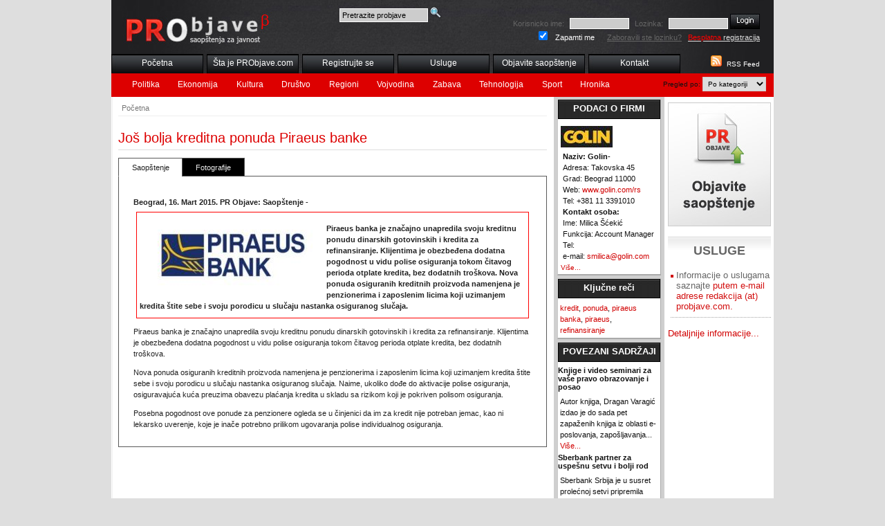

--- FILE ---
content_type: text/html; charset=utf-8
request_url: https://www.probjave.com/objava/20150316_jos-bolja-kreditna-ponuda-piraeus-banke
body_size: 13193
content:
<!DOCTYPE html PUBLIC "-//W3C//DTD HTML 4.01//EN"
   "http://www.w3.org/TR/html4/strict.dtd">
<html>
<head>
<title>Još bolja kreditna ponuda Piraeus banke</title>
<meta http-equiv="Content-Type" content="text/html; charset=UTF-8">
<link rel="alternate" type="application/rss+xml" title="RSS 2.0" href="http://www.probjave.com/rss/">
<meta name="description" content="">
<meta name="keywords" content="">
<link rel="stylesheet" type="text/css" href="/css/main.css">
<link rel="stylesheet" type="text/css" href="/css/layout.css">
<link rel="stylesheet" type="text/css" href="/css/ui-theme.css">
<link rel="stylesheet" type="text/css" href="/css/default.css">
<link rel="stylesheet" type="text/css" href="/css/majin.css">
<meta name="google-site-verification" content="8MnViLzAnbJqMLa4WgqQJYAX-O2ybhtvTeEPBSYq_VA" />

  <script type="text/javascript" src="/js/jquery.js"></script>
  <script type="text/javascript" src="/js/jquery-ui.js"></script>
  <script type="text/javascript" src="/js/tiny_mce/tiny_mce.js"></script>
  <script type="text/javascript" src="/js/jquery.init.js"></script>
  <!--link rel="stylesheet" href="../../css/flora.datepicker.css" type="text/css" media="screen" title="Flora (Default)"-->
<!-- reCAPTCHA v2 -->
 <script src="https://www.google.com/recaptcha/api.js" async defer></script>
</head>
<body>
  <div id="wrapper">
    <div id="header">
      <h2><a href="/"><span>PR OBJAVE</span></a></h2>
	  <div id="pretraga-box">
		<form action="/pretraga" method="post">
		<div>
			<input type="text" name="q" class="inputpr" id="pretragaF" value="Pretrazite probjave">
			<input type="image" src="/images/search-icon.png" value="Pretrazi" alt="Pretrazi" class="submitpr">
		</div>
		</form>
	  </div>
    <div id="topnav">
      <ul>
        <li><a href="/" title="Početna">Početna</a></li>
        <li><a href="/sta-je-pr-objave" title="Šta je PRObjave.com?">Šta je PRObjave.com</a></li>
        <li><a href="/registracija" title="Registrujte se">Registrujte se</a></li>
        <li><a href="/usluge-distribucije-saopstenja" title="Usluge distribucije saopstenja za javnost - PRObjave.com">Usluge</a></li>
        <li><a href="/racun" title="Objavite Saopštenje">Objavite saopštenje</a></li>
        <li><a href="/kontakt" title="Saopštenja za javnost - Kontakt, Impresum">Kontakt</a></li>
      </ul>
    </div>
    <div id="othernav"><div id="formselect">Pregled po:
      <select id="selmenu" name="selmenu">
        <option value="menucat" selected="selected">Po kategoriji</option>
        <option value="menudat">Po datumu</option>
        <option value="menutyp">Po tipu</option>
        <option value="menutag">Po tagovima</option>
        <option value="menucit">Po gradovima</option>
      </select>
    </div>
          <ul id="menudat">
            <li><a href="/datum/poslednjih_24/" title="Poslednjih 24 sata">Poslednjih 24 sata</a></li>
            <li><a href="/datum/poslednjih_7/" title="Poslednjih 7 dana">Poslednjih 7 dana</a></li>
            <li><a href="/datum/poslednjih_30/" title="Poslednjih 30 dana">Poslednjih 30 dana</a></li>
          </ul>
          <ul id="menucat">
            <li><a href="/kategorija/politika/" title="Politika">Politika</a></li>
            <li><a href="/kategorija/ekonomija/" title="Ekonomija">Ekonomija</a></li>
            <li><a href="/kategorija/kultura-i-umetnost/" title="Kultura">Kultura</a></li>
            <li><a href="/kategorija/drustvo/" title="Društvo">Društvo</a></li>
            <li><a href="/kategorija/regioni/" title="Regioni">Regioni</a></li>
            <li><a href="/kategorija/vojvodina/" title="Vojvodina">Vojvodina</a></li>
            <li><a href="/kategorija/zabava/" title="Zabava">Zabava</a></li>
            <li><a href="/kategorija/tehnologija/" title="Tehnologija">Tehnologija</a></li>
            <li><a href="/kategorija/sport/" title="Sport">Sport</a></li>
            <li><a href="/kategorija/hronika/" title="Hronika">Hronika</a></li>
          </ul>
          <ul id="menutyp">
            <li><a href="/tip/demanti/" title="Demanti">Demanti</a></li>
            <li><a href="/tip/interview/" title="Intervju">Intervju</a></li>
            <li><a href="/tip/Izjava/" title="Izjava">Izjava</a></li>
            <li><a href="/tip/najava/" title="Najava">Najava</a></li>
            <li><a href="/tip/obavestenje/" title="Obaveštenje">Obaveštenje</a></li>
          </ul>
          <ul id="menutag">
            <li><a href="/tag/izlozba/" title="izložba">izložba</a></li>
            <li><a href="/tag/biciklizam/" title="biciklizam">biciklizam</a></li>
            <li><a href="/tag/blog/" title="blog">blog</a></li>
            <li><a href="/tag/blogeri/" title="blogeri">blogeri</a></li>
            <li><a href="/tag/coca-cola/" title="coca-cola">coca-cola</a></li>
          </ul>
          <ul id="menucit">
            <li><a href="/grad/Beograd/" title="Beograd">Beograd</a></li>
            <li><a href="/grad/novi-sad/" title="Novi Sad">Novi Sad</a></li>
            <li><a href="/grad/zrenjanin/" title="Zrenjanin">Zrenjanin</a></li>
            <li><a href="/grad/kranj/" title="Kranj, Slovenija">Kranj, Slovenija</a></li>
            <li><a href="/grad/beograd-obrenovac/" title="Beograd-Obrenovac">Beograd-Obrenovac</a></li>
          </ul>
    </div>
    </div>
    <div id="content"><div id="mainwide">
      <ul id="breadcrumb">
        <li><a href="/" title="PR Objave">Početna</a></li>
      </ul>
    <h1>Još bolja kreditna ponuda Piraeus banke</h1>
    <div id="itemtabs">
  <ul>
    <li><a href="#Saopstenje" title="Saopštenje"><span>Saopštenje</span></a></li>
    <li><a href="#Fotografije" title="Fotografije"><span>Fotografije</span></a></li>
  </ul>
  <div id="Saopstenje">
<p class="newsdata">Beograd, 16. Mart 2015. PR Objave: Saopštenje -</p>
<div id="intro">
<div id="intropic"><img src="/files/3779/m/pireus_banka_logo.jpg" alt="Jo&Aring;&iexcl; bolja kreditna ponuda Piraeus banke"></div>
<p><b>Piraeus banka je značajno unapredila svoju kreditnu ponudu dinarskih gotovinskih i kredita za refinansiranje. Klijentima je obezbeđena dodatna pogodnost u vidu polise osiguranja tokom čitavog perioda otplate kredita, bez dodatnih troškova.
Nova ponuda osiguranih kreditnih proizvoda namenjena je penzionerima i zaposlenim licima koji uzimanjem kredita štite sebe i svoju porodicu u slučaju nastanka osiguranog slučaja.</b></p>
</div>
<div id="mainNews">
<p>Piraeus banka je značajno unapredila svoju kreditnu ponudu dinarskih gotovinskih i kredita za refinansiranje. Klijentima je obezbeđena dodatna pogodnost u vidu polise osiguranja tokom čitavog perioda otplate kredita, bez dodatnih tro&scaron;kova.</p>
<p>Nova ponuda osiguranih kreditnih proizvoda namenjena je penzionerima i zaposlenim licima koji uzimanjem kredita &scaron;tite sebe i svoju porodicu u slučaju nastanka osiguranog slučaja. Naime, ukoliko dođe do aktivacije polise osiguranja, osiguravajuća kuća preuzima obavezu plaćanja kredita u skladu sa rizikom koji je pokriven polisom osiguranja.</p>
<p>Posebna pogodnost ove ponude za penzionere ogleda se u činjenici da im za kredit nije potreban jemac, kao ni lekarsko uverenje, koje je inače potrebno prilikom ugovaranja polise individualnog osiguranja.</p></div>
  </div>
  <div id="Fotografije">
    <div class="thumb">
      <img src="/files/3779/m/pireus_banka_logo.jpg" alt="pireus_banka_logo.jpg">
      <br>
      <a href="/files/3779/o/pireus_banka_logo.jpg" target="_blank" title="pireus_banka_logo.jpg">Za original kliknite ovde.</a>
      </div>
  </div>
  </div>
﻿    </div></div>
    <div id="right1">
      <div class="rbox1">
        <h3>PODACI O FIRMI</h3>
        <div class="innersmall">
   <img src="/files/3779/ruskin-hunt_s.jpg" alt="Golin-" class="compnyLogo">
    <p><b>Naziv: Golin-</b><br>
      Adresa: Takovska 45<br>
      Grad: Beograd 11000<br>
      Web: <a href="http://www.golin.com/rs" title="Golin-">www.golin.com/rs</a><br>
      Tel: +381 11 3391010<br>
      <b>Kontakt osoba:</b><br>
      Ime: Milica Šćekić<br>
      Funkcija: Account Manager<br>
      Tel: <br>
      e-mail: <a href="mailto:smilica@golin.com">smilica@golin.com</a><br>
    </p>
<a href="/firma/1,ruskin-hunt" title="Golin-">Više...</a>
      </div>
      </div>
      <div class="rbox1">
        <h3>Ključne reči</h3>
        <p><a href="/tag/kredit" title="kredit">kredit</a>, <a href="/tag/ponuda" title="ponuda">ponuda</a>, <a href="/tag/piraeus_banka" title="piraeus banka">piraeus banka</a>, <a href="/tag/piraeus" title="piraeus">piraeus</a>, <a href="/tag/refinansiranje" title="refinansiranje">refinansiranje</a></p>
      </div>
      <div class="rbox1">
        <h3>POVEZANI SADRŽAJI</h3>
        <h4>Knjige i video seminari za vaše pravo obrazovanje i posao</h4>
        <p>Autor knjiga, Dragan Varagić izdao je do sada pet zapaženih knjiga iz oblasti e-poslovanja, zapošljavanja... <a href="/objava/20210916_knjige-i-video-seminari-za-vase-pravo-obrazovanje-i-posao" title="Knjige i video seminari za va&scaron;e pravo obrazovanje i posao">Više...</a></p>
        <h4>Sberbank partner za uspešnu setvu i bolji rod</h4>
        <p>Sberbank Srbija je u susret prolećnoj setvi pripremila posebne uslove kredita za obrtna sredstva... <a href="/objava/20170303_sberbank-partner-za-uspesnu-setvu-i-bolji-rod" title="Sberbank partner za uspe&scaron;nu setvu i bolji rod">Više...</a></p>
        <h4>Nova pozicija filijale Piraeus Banke u Pančevu </h4>
        <p>Piraeus banka je danas svečano otvorila novi prostor filijale u Pančevu u ulici Generala Petra... <a href="/objava/20161202_nova-pozicija-filijale-piraeus-banke-u-pancevu" title="Nova pozicija filijale Piraeus Banke u Pančevu ">Više...</a></p>
      </div>
    </div>
    <div id="right2">
    <h2 id="objavi"><a href="/racun" title="Objavite vest"><img src="/images/objavite.jpg" alt="Objavite vest"></a></h2>
    <div id="promobanner"></div>
    <div id="uslugehp">
    <h2>USLUGE</h2>
      <ul>
        <li>Informacije o uslugama saznajte <span> putem e-mail adrese redakcija (at) probjave.com.
</span></li>
      </ul>
       <p><a href="/usluge-distribucije-saopstenja" title="usluge distribucije saopstenja">Detaljnije  informacije...</a></p>
    </div>
    </div>
    <div id="footer">
      <ul>
        <li><a href="/" title="PR Objave">Početna</a></li>
        <li><a href="/login" title="Prijava">Prijava</a></li>
        <li><a href="/uslovi-koriscenja" title="Uslovi korišćenja servisa">Uslovi korišćenja</a></li>
        <li><a href="/autorska-prava" title="Autorska prava i preuzimanje sadržaja">Autorska prava</a></li>
        <li><a href="/politika-privatnosti-fg-" title="Politika privatnosti">Politika privatnosti</a></li>
        <li><a href="/sta-je-pr-objave" title="Šta je PRObjave.com?">Šta je PRObjave.com</a></li>
        <li><a href="/registracija" title="Registrujte se">Registrujte se</a></li>
        <li><a href="/prednosti-servisa-probjave-com-za-predstavnike-medija" title="Prednosti servisa PRObjave.com za predstavnike medija">PRObjave.com za predstavnike medija</a></li>
        <li><a href="/usluge-distribucije-saopstenja" title="Usluge distribucije saopstenja za javnost - PRObjave.com">Usluge</a></li>
        <li><a href="/racun" title="Objavite Saopštenje">Objavite saopštenje</a></li>
        <li><a href="/site-map" title="Mapa sajta">Mapa sajta</a></li>
        <li><a href="/kontakt" title="Saopštenja za javnost - Kontakt, Impresum">Kontakt</a></li>
        <li><a href="/sta-je-rss" title="Šta je RSS?">Šta je RSS?</a></li>
      </ul>
q: 19 - t: 0.05666 sec<br><strong>Copyright &copy; 2009</strong> PRObjave.com. Servis je zašticen <a href="http://creativecommons.org/licenses/by/3.0/rs/deed.sr_LATN">Creative Commons 3.0 Licenca - Autorstvo</a>.
 <br>
 PRObjave.com, e-mail: redakcija (at) probjave.com.
    </div>
    <div id="toploginbox">
    <form action="/login" method="post" rel='nofollow'>
    <div>
  <label for="uname">Korisnicko ime:</label>
  <input type="text" class="input" name="uname" id="uname">
  <label for="pwd">Lozinka:</label>
  <input type="password" class="input" name="pwd" id="pwd">
  <input type="hidden" name="a" value="1">
  <input type="image" class="submit" src="/images/login.jpg" value="Prijavi me"><br>
  <input type="checkbox" class="checkbox" name="remember" id="remember" value="1" checked="checked">
  <label for="remember" class="zapamti">Zapamti me</label>
  <a href="/login/1,f" rel="nofollow" title="Zaboravili ste lozinku?">Zaboravili ste lozinku?</a> &nbsp;
  <a href="/registracija" title="Besplatna registracija" id="freereg"><span>Besplatna</span> registracija</a>
  </div>
    </form>
  </div>
    <div id="rssbox">
      <a href="/rss/" title="RSS Feed"><img src="/images/rss.jpg" alt="RSS Feed"></a>
      <a href="/rss/" title="RSS Feed">RSS Feed</a>
    </div>
  </div>

  <script type="text/javascript">
var gaJsHost = (("https:" == document.location.protocol) ? "https://ssl." : "http://www.");
document.write(unescape("%3Cscript src='" + gaJsHost + "google-analytics.com/ga.js' type='text/javascript'%3E%3C/script%3E"));
</script>
<script type="text/javascript">
try {
var pageTracker = _gat._getTracker("UA-9079313-1");
pageTracker._trackPageview();
} catch(err) {}</script>

</body>
</html>

--- FILE ---
content_type: text/javascript
request_url: https://www.probjave.com/js/jquery.init.js
body_size: 9762
content:
$(document).ready(function() {

/*
  if ( $("#promobanner").length > 0 ) {      // sort products autosubmit
    $('#promobanner').flash({   // test.swf is the flash document
      swf: '/images/promoakcijabaner.swf',height:160,width:143
    });
  }
*/
  // bind 'attForm' and provide a simple callback function
  if ($("#picForm").length > 0) {
    var options = {
        success:      writeOutput,  // post-submit callback
        dataType:     'json',        // 'xml', 'script', or 'json' (expected server response type)
        clearForm:    true        // clear all form fields after successful submit
      }
    $('#picForm').ajaxForm(options);
  }
  // main site navig
  if ($("#othernav").length > 0 ) {
    $("#selmenu").change(function () {
          $("#selmenu option").each(function () {
            if ( $(this).attr("selected")) $("#"+$(this).val()).show();
            else $("#"+$(this).val() ).hide();
              });
        })
    .change();
  }
  if ($("#itemtabs").length > 0) {
    $("#itemtabs").tabs();
  }

  /* publish form start */
  if ($("#formpubstart").length > 0) {
    $("#formpubstart").hide();
    $("#objavi").click(function () {
      $("#formpubstart").slideDown();
    });
    $("#closethiswin").click(function () {
      $("#formpubstart").hide();
    });
  }
    if ( $(".pickdate").length > 0 ) {
      $('.pickdate').datepicker({dateFormat: "d.m.yy"});
    }
    if ($(".limited").length > 0) {
      $(function(){
        $('#intro').keyup(function(){
        limitChars('intro', 500, 'introlimitinfo');
        })
        $('#intro').blur(function(){
        cutLimitChars('intro', 500, 'introlimitinfo');
        })
      });
    }
//    if ($('div.dashboard')) {
//      $('div.dashboard> div').hide();
//      $('div.dashboard> h3').click(function() {
//        $(this).next('div').slideToggle('fast')
//        .siblings('div:visible').slideUp('fast');
//      });
//    }
// date selector
    if ($('#dateselect').length > 0) {
      $("#dateselect").datepicker({
          dateFormat: "yymmdd",
          onSelect: function(date) {
            window.location='/datum/' + date + '/';
          },
          defaultDate: my_date
      });
      // display/hide calendar
      if ( hide_cal == 1 ) $("#dateselect").hide();
      //attach unhide function
      $("#calbutton").bind( "click", function(){
        $("#dateselect").show();
        });
    }
    // user admin show/hide panels
    if ( $("#shownewslist").length > 0 ) {
      $("#shownewslist").click(function () {
        $("#newslist").show(1000);
      });
      $("#hidenewslist").click(function () {
        $("#newslist").hide(1000);
      });
    }

    if ( $(".selectmultiple").length > 0 ) {
      $(".selectmultiple").asmSelect({
        sortable: true,
        animate: true,
        addItemTarget: 'bottom'
      });
    }

    $("#pretragaF").focus(function() {
        $(this).attr("value","");
    });

});

function cutLimitChars(textid, limit, infodiv) {
  var text = $('#'+textid).val();
  var textlength = text.length;
  if(textlength > limit) {
    $('#'+textid).val(text.substr(0,limit));
  }
}
function limitChars(textid, limit, infodiv) {
  var text = $('#'+textid).val();
  var textlength = text.length;
  if(textlength > limit) {
    $('#' + infodiv).html('You cannot write more then '+limit+' characters!');
    $('#'+textid).val(text.substr(0,limit));
    return false;
  } else {
    $('#' + infodiv).html('You have '+ (limit - textlength) +' characters left.');
    return true;
  }
}

/**********/

$().ajaxError(function(ev, opts, xhr, msg, ex) {
    //window.console.error(msg + ': ' + ex);
    alert(msg + ': ' + ex);
});

// blockUI activity indicator
//$.extend($.blockUI.defaults.overlayCSS, { backgroundColor: '#00f' });
//$.blockUI.defaults.pageMessage = '<h1><img src="../../block/busy.gif" /> Submitting...</h1>';
//$().ajaxStart($.blockUI).ajaxStop($.unblockUI);

// pre-submit callback
function clearOutput(a, f, o) {
    o.dataType = $('select')[0].value;
    $('#output').html('Submitting form...');
}

// success callback
function writeOutput(data) {
    var $out = $('#output');
    $out.html('Form success handler received: <strong>' + typeof data + '</strong>');

    if (typeof data == 'object' && data.nodeType)
        data = elementToString(data.documentElement, true);
    else if (typeof data == 'object')
        data = objToString(data);

    $out.append('<div><pre>'+ data +'</pre></div>');
}

//
/* jquery.swfobject.license.txt */
(function(A){A.flashPlayerVersion=function(){var D,B=null,I=false,H="ShockwaveFlash.ShockwaveFlash";if(!(D=navigator.plugins["Shockwave Flash"])){try{B=new ActiveXObject(H+".7")}catch(G){try{B=new ActiveXObject(H+".6");D=[6,0,21];B.AllowScriptAccess="always"}catch(F){if(D&&D[0]===6){I=true}}if(!I){try{B=new ActiveXObject(H)}catch(E){D="X 0,0,0"}}}if(!I&&B){try{D=B.GetVariable("$version")}catch(C){}}}else{D=D.description}D=D.match(/^[A-Za-z\s]*?(\d+)(\.|,)(\d+)(\s+r|,)(\d+)/);return[D[1]*1,D[3]*1,D[5]*1]}();A.flashExpressInstaller="expressInstall.swf";A.hasFlashPlayer=(A.flashPlayerVersion[0]!==0);A.hasFlashPlayerVersion=function(C){var B=A.flashPlayerVersion;C=(/string|integer/.test(typeof C))?C.toString().split("."):C;return(C)?(B[0]>=(C.major||C[0]||B[0])&&B[1]>=(C.minor||C[1]||B[1])&&B[2]>=(C.release||C[2]||B[2])):(B[0]!==0)};A.flash=function(M){if(!A.hasFlashPlayer){return false}var C=M.swf||"",K=M.params||{},E=document.createElement("body"),B,L,H,D,J,I,G,F;M.height=M.height||180;M.width=M.width||320;if(M.hasVersion&&!A.hasFlashPlayerVersion(M.hasVersion)){A.extend(M,{id:"SWFObjectExprInst",height:Math.max(M.height,137),width:Math.max(M.width,214)});C=M.expressInstaller||A.flashExpressInstaller;K={flashvars:{MMredirectURL:window.location.href,MMplayerType:(A.browser.msie&&A.browser.win)?"ActiveX":"PlugIn",MMdoctitle:document.title.slice(0,47)+" - Flash Player Installation"}}}if(M.flashvars&&typeof K==="object"){A.extend(K,{flashvars:M.flashvars})}for(J in (I=["swf","expressInstall","hasVersion","params","flashvars"])){delete M[I[J]]}B=[];for(J in M){if(typeof M[J]==="object"){L=[];for(I in M[J]){L.push(I.replace(/([A-Z])/,"-$1").toLowerCase()+":"+M[J][I]+";")}M[J]=L.join("")}B.push(J+'="'+M[J]+'"')}M=B.join(" ");if(typeof K==="object"){B=[];for(J in K){if(typeof K[J]==="object"){L=[];for(I in K[J]){if(typeof K[J][I]==="object"){H=[];for(G in K[J][I]){if(typeof K[J][I][G]==="object"){D=[];for(F in K[J][I][G]){D.push(F.replace(/([A-Z])/,"-$1").toLowerCase()+":"+K[J][I][G][F]+";")}K[J][I][G]=D.join("")}H.push(G+"{"+K[J][I][G]+"}")}K[J][I]=H.join("")}L.push(window.escape(I)+"="+window.escape(K[J][I]))}K[J]=L.join("&amp;")}B.push('<PARAM NAME="'+J+'" VALUE="'+K[J]+'">')}K=B.join("")}if(!(/style=/.test(M))){M+=' style="vertical-align:text-top;"'}if(!(/style=(.*?)vertical-align/.test(M))){M=M.replace(/style="/,'style="vertical-align:text-top;')}if(A.browser.msie){M+=' classid="clsid:D27CDB6E-AE6D-11cf-96B8-444553540000"';K='<PARAM NAME="movie" VALUE="'+C+'">'+K}else{M+=' type="application/x-shockwave-flash" data="'+C+'"'}E.innerHTML="<OBJECT "+M+">"+K+"</OBJECT>";return A(E.firstChild)};A.fn.flash=function(C){if(!A.hasFlashPlayer){return this}var B=0,D;while((D=this.eq(B++))[0]){D.html(A.flash(A.extend({},C)));if(D[0].firstChild.getAttribute("id")==="SWFObjectExprInst"){B=this.length}}return this}}(jQuery));

/**********************************/
tinyMCE.init({
	// General options
//	mode : "textareas",
	theme : "advanced",
	mode : "specific_textareas",
	editor_selector : "mceEditor",

//	plugins : "safari,style,table,advhr,advimage,advlink,emotions,iespell,inlinepopups,insertdatetime,preview,media,searchreplace,print,contextmenu,paste,directionality,fullscreen,noneditable,visualchars,nonbreaking,xhtmlxtras,template,imagemanager,filemanager",
// Theme options
//	theme_advanced_buttons1 : "bold,italic,underline,strikethrough,|,justifyleft,justifycenter,justifyright,justifyfull,|,styleselect,formatselect,fontselect,fontsizeselect",
//	theme_advanced_buttons2 : "cut,copy,paste,pastetext,pasteword,|,search,replace,|,bullist,numlist,|,outdent,indent,|,undo,redo,|,link,unlink,anchor,image,cleanup,help,code,|,preview,|,forecolor,backcolor",
//	theme_advanced_buttons3 : "tablecontrols,|,hr,removeformat,visualaid,|,sub,sup,|,charmap,emotions,iespell,media,advhr,|,print,fullscreen",
	// theme_advanced_buttons4 : "insertlayer,moveforward,movebackward,absolute,|,styleprops,spellchecker,|,cite,abbr,acronym,del,ins,attribs,|,visualchars,nonbreaking,template,blockquote,pagebreak,|,insertfile,insertimage",

// slavko sekao
	plugins : "safari,style,table,advhr,advlink,inlinepopups,insertdatetime,searchreplace,contextmenu,paste,noneditable,visualchars,nonbreaking,xhtmlxtras,template",

	// Theme options
	theme_advanced_buttons1 : "bold,italic,formatselect,|,cut,copy,paste,pastetext,pasteword,|,bullist,numlist,|,link,unlink,anchor",
	theme_advanced_buttons2 : "tablecontrols,|,hr,removeformat,visualaid,|,cleanup,help,code",
	theme_advanced_buttons3 : "",
	// theme_advanced_buttons4 : "insertlayer,moveforward,movebackward,absolute,|,styleprops,spellchecker,|,cite,abbr,acronym,del,ins,attribs,|,visualchars,nonbreaking,template,blockquote,pagebreak,|,insertfile,insertimage",
	theme_advanced_toolbar_location : "top",
	theme_advanced_toolbar_align : "left",
	theme_advanced_statusbar_location : "bottom",
	//theme_advanced_resizing : true,

	// Example content CSS (should be your site CSS)
	//content_css : "css/example.css",

	// Drop lists for link/image/media/template dialogs
	template_external_list_url : "js/template_list.js",
	external_link_list_url : "js/link_list.js",
	external_image_list_url : "js/image_list.js",
	media_external_list_url : "js/media_list.js",
setup: function(ed) {

// Force Paste-as-Plain-Text
ed.onPaste.add( function(ed, e, o) {
ed.execCommand('mcePasteText', true);
return tinymce.dom.Event.cancel(e);
});

}
});
